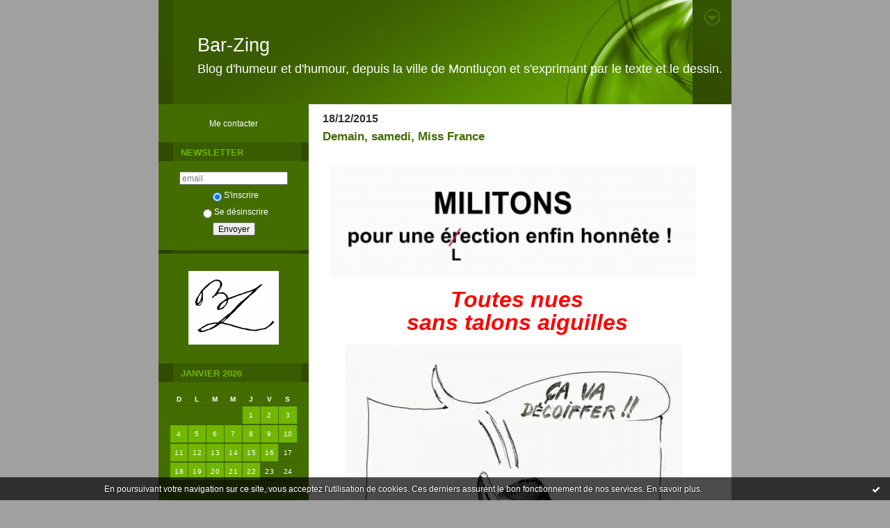

--- FILE ---
content_type: text/html; charset=UTF-8
request_url: http://bar-zing.blogspirit.com/tag/chigniat
body_size: 6407
content:
<!DOCTYPE html PUBLIC "-//W3C//DTD XHTML 1.0 Transitional//EN" "http://www.w3.org/TR/xhtml1/DTD/xhtml1-transitional.dtd">
<html xmlns="http://www.w3.org/1999/xhtml" xml:lang="fr" lang="fr">
<head>
<link rel="canonical" href="http://bar-zing.blogspirit.com/tag/chigniat" />
<link rel="icon" href="https://static.blogspirit.com/backend/graphics/favicon.ico" type="image/x-icon" />
<title>chigniat : Bar-Zing</title>
<meta name="description" content="Blog d'humeur et d'humour, depuis la ville de Montluçon et s'exprimant par le texte et le dessin." />
<meta name="keywords" content="Montluçon, dessin, humour, humeur, histoire, actualité,politique, arts, prostitution, BD, peinture," />
<meta http-equiv="Content-Type" content="text/html; charset=utf-8" />
<meta name="publisher" content="http://www.blogspirit.com/" />
<meta name="generator" content="http://www.blogspirit.com/" />
<meta name="robots" content="index,follow" />
<link rel="stylesheet" href="http://bar-zing.blogspirit.com/style.css?1769076791" type="text/css" />
<link rel="alternate" type="application/atom+xml" title="Atom" href="http://bar-zing.blogspirit.com/atom.xml" />
<link rel="alternate" type="application/rss+xml" title="RSS" href="http://bar-zing.blogspirit.com/index.rss" />
<link rel="start" href="http://bar-zing.blogspirit.com/" title="Home" />
<style type="text/css">#banner-blogspirit-container img {    border-width: 0;}#banner-blogspirit-container {    border-bottom: 2px solid #7c7db4;    text-align: left;    background-color: #b6addb;    display: none;}#banner-blogspirit-left {    text-align: left;    background-color: transparent;    display: inline;}#banner-blogspirit-right {    float:right;    background-color:transparent;    display: inline;}</style>
<style type="text/css">
body {
margin-bottom: 0px;
}
#footer {
clear: both;
text-align: center;
font-size: 65%;
width: auto;
margin: 2em auto 0px auto;
color: #000;
line-height: 210%;
display: block;
padding: 5px 15px;
background: #fff;
border-top: 1px solid #000;
}
#footer a {
color: #000;
text-decoration: underline;
background-color: transparent;
display: inline;
}
#footer a:hover {
color: #000;
text-decoration: underline;
background-color: transparent;
display: inline;
}
</style>
</head>
<body>
<div data-cookie="off"><p data-close><a href="#" title="J'ai lu ce message"><span class="ui-icon ui-icon-check">Ok</span></a></p><p data-text>En poursuivant votre navigation sur ce site, vous acceptez l'utilisation de cookies. Ces derniers assurent le bon fonctionnement de nos services. <a href="http://starter.blogspirit.com/cookies.html" title="En savoir plus sur les cookies" target="_blank">En savoir plus</a>.</p></div><style>[data-cookie]{display:none;position:fixed;backface-visibility:hidden;bottom:0;left:0;width:100%;background:black;background:url([data-uri]);color:white;padding:.5em 0;text-align:center;z-index:9999;}
[data-cookie~="on"]{display:block;}
[data-cookie] p{color:white;font-size:12px;margin:0;padding:0 .5em;line-height:1.3em;text-shadow:1px 0 3px rgba(0,0,0,1);}
[data-cookie] a{color:white;}
[data-cookie] [data-text]{margin:1px auto 0;text-align:left;max-width:980px;}
[data-cookie] [data-close]{float:right;margin:0 .5em;}
[data-cookie] .ui-icon{background-image: url(//download.jqueryui.com/themeroller/images/ui-icons_ffffff_256x240.png);}
.ui-icon-check {background-position: -64px -144px;}
.ui-icon {height: 16px;width: 16px;}
.ui-icon {background-repeat: no-repeat;display: block;overflow: hidden;text-indent: -99999px;}
@media print {[data-cookie]{display:none;}}
</style>
<div id="container">
<div class="container-decorator1">
<div class="container-decorator2">
<div id="banner-img">
<div class="banner-img-decorator1">
<div class="banner-img-decorator2">
<div class="img-link">
<a href="http://bar-zing.blogspirit.com/"></a>
</div>
</div>
</div>
</div>
<div id="banner">
<div class="banner-decorator1">
<div class="banner-decorator2">
<h1><a href="http://bar-zing.blogspirit.com/">Bar-Zing</a></h1>
<h2>Blog d'humeur et d'humour, depuis la ville de Montluçon et s'exprimant par le texte et le dessin.</h2>
</div>
</div>
</div>
<div id="left">
<div class="left-decorator1">
<div class="left-decorator2">
<div class="sidebar"><div id="box-contactme" class="boxtitleless-decorator1"> <div class="boxtitleless-decorator2"><div class="boxtitleless-decorator3"> <div class="link-note"><a href="http://bar-zing.blogspirit.com/apps/contact/index.php">Me contacter</a></div> </div></div> </div><!--boxsep-->
<script type="text/javascript">function checkEmail(e) {var re = /^\+?\w+([\+\.-]?\w+)*@\w+([\.-]?\w+)*(\.\w{2,})+$/;return re.test(e.toLowerCase());}</script><div id="box-newsletter" class="box-decorator1"><div class="box-decorator2"><div class="box-decorator3"><div class="decorator1"><div class="decorator2"><h2>Newsletter</h2></div></div><div class="boxcontent-decorator1"><div class="boxcontent-decorator2"><div class="boxcontent-decorator3"><form method="post" action="/apps/newsletter/index.php" onsubmit="return checkEmail(this.email.value)" name="newsletter" style="padding: 0;"><ul style="text-align: center;"><li style="list-style-type: none; list-style-position: outside;"><input type="text" name="email" placeholder="email" /></li><li style="list-style-type: none; list-style-position: outside;"><label><input type="radio" name="subscribe" value="1" style="vertical-align: middle;" checked="checked" />S'inscrire</label></li><li style="list-style-type: none; list-style-position: outside;"><label><input type="radio" name="subscribe" value="0" style="vertical-align: middle;" />Se désinscrire</label></li><li style="list-style-type: none; list-style-position: outside;"><input type="submit" name="submit" value="Envoyer" /><input type="hidden" name="blog_id" value="120439" /><input type="hidden" name="signature" value="4d804d99f128d933f7b6e642b639f5519b9348e7" /></li></ul></form></div></div></div></div></div></div><!--boxsep-->
<div id="box-yourphoto" class="boxtitleless-decorator1"><div class="boxtitleless-decorator2"><div class="boxtitleless-decorator3"> <div class="link-note"> <div id="my-photo"> <img src="http://bar-zing.blogspirit.com/media/02/01/1417223740.jpg" width="130" height="106" alt="Photo" /> </div></div> </div></div></div><!--boxsep-->
<div id="box-calendar" class="box-decorator1"><div class="box-decorator2"><div class="box-decorator3">
<div class="decorator1"><div class="decorator2"><h2>Janvier&nbsp;2026</h2></div></div>
<div class="boxcontent-decorator1"><div class="boxcontent-decorator2"><div class="boxcontent-decorator3">
<div class="calendar-box">
<table class="calendar" border="0" cellpadding="1" cellspacing="1">
<tr>
<th class="day-of-week">D</th>
<th class="day-of-week">L</th>
<th class="day-of-week">M</th>
<th class="day-of-week">M</th>
<th class="day-of-week">J</th>
<th class="day-of-week">V</th>
<th class="day-of-week">S</th>
</tr>
<tr valign="top">
<td class="day even"></td>
<td class="day odd"></td>
<td class="day even"></td>
<td class="day odd"></td>
<td class="day even selected"><a rel="nofollow" href="http://bar-zing.blogspirit.com/archive/2026/01/01/index.html"> 1</a></td>
<td class="day odd selected"><a rel="nofollow" href="http://bar-zing.blogspirit.com/archive/2026/01/02/index.html"> 2</a></td>
<td class="day even selected"><a rel="nofollow" href="http://bar-zing.blogspirit.com/archive/2026/01/03/index.html"> 3</a></td>
</tr>
<tr valign="top">
<td class="day odd selected"><a rel="nofollow" href="http://bar-zing.blogspirit.com/archive/2026/01/04/index.html"> 4</a></td>
<td class="day even selected"><a rel="nofollow" href="http://bar-zing.blogspirit.com/archive/2026/01/05/index.html"> 5</a></td>
<td class="day odd selected"><a rel="nofollow" href="http://bar-zing.blogspirit.com/archive/2026/01/06/index.html"> 6</a></td>
<td class="day even selected"><a rel="nofollow" href="http://bar-zing.blogspirit.com/archive/2026/01/07/index.html"> 7</a></td>
<td class="day odd selected"><a rel="nofollow" href="http://bar-zing.blogspirit.com/archive/2026/01/08/index.html"> 8</a></td>
<td class="day even selected"><a rel="nofollow" href="http://bar-zing.blogspirit.com/archive/2026/01/09/index.html"> 9</a></td>
<td class="day odd selected"><a rel="nofollow" href="http://bar-zing.blogspirit.com/archive/2026/01/10/index.html">10</a></td>
</tr>
<tr valign="top">
<td class="day even selected"><a rel="nofollow" href="http://bar-zing.blogspirit.com/archive/2026/01/11/index.html">11</a></td>
<td class="day odd selected"><a rel="nofollow" href="http://bar-zing.blogspirit.com/archive/2026/01/12/index.html">12</a></td>
<td class="day even selected"><a rel="nofollow" href="http://bar-zing.blogspirit.com/archive/2026/01/13/index.html">13</a></td>
<td class="day odd selected"><a rel="nofollow" href="http://bar-zing.blogspirit.com/archive/2026/01/14/index.html">14</a></td>
<td class="day even selected"><a rel="nofollow" href="http://bar-zing.blogspirit.com/archive/2026/01/15/index.html">15</a></td>
<td class="day odd selected"><a rel="nofollow" href="http://bar-zing.blogspirit.com/archive/2026/01/16/index.html">16</a></td>
<td class="day even">17</td>
</tr>
<tr valign="top">
<td class="day odd selected"><a rel="nofollow" href="http://bar-zing.blogspirit.com/archive/2026/01/18/index.html">18</a></td>
<td class="day even selected"><a rel="nofollow" href="http://bar-zing.blogspirit.com/archive/2026/01/19/index.html">19</a></td>
<td class="day odd selected"><a rel="nofollow" href="http://bar-zing.blogspirit.com/archive/2026/01/20/index.html">20</a></td>
<td class="day even selected"><a rel="nofollow" href="http://bar-zing.blogspirit.com/archive/2026/01/21/index.html">21</a></td>
<td class="day odd selected today"><a rel="nofollow" href="http://bar-zing.blogspirit.com/archive/2026/01/22/index.html">22</a></td>
<td class="day even">23</td>
<td class="day odd">24</td>
</tr>
<tr valign="top">
<td class="day even">25</td>
<td class="day odd">26</td>
<td class="day even">27</td>
<td class="day odd">28</td>
<td class="day even">29</td>
<td class="day odd">30</td>
<td class="day even">31</td>
</tr>
</table>
</div>
</div></div></div>
</div></div></div><!--boxsep-->
<div class="box-decorator1" id="box-search"> <div class="box-decorator2"> <div class="box-decorator3"> <div class="decorator1"> <div class="decorator2"> <h2>Rechercher</h2> </div> </div> <div class="boxcontent-decorator1"> <div class="boxcontent-decorator2"> <div class="boxcontent-decorator3"> <form action="/apps/search/" method="get" name="search"> <input name="s" type="text"/> <input type="submit" class="search_button" value="OK"/> </form> </div> </div> </div> </div> </div>
</div>
<!--boxsep-->
<div id="box-aboutme" class="boxtitleless-decorator1"><div class="boxtitleless-decorator2"><div class="boxtitleless-decorator3"> <div class="link-note"><a href="http://bar-zing.blogspirit.com/about.html">À propos</a></div> </div></div></div><!--boxsep-->
<div id="box-syndication" class="boxtitleless-decorator1"><div class="boxtitleless-decorator2"><div class="boxtitleless-decorator3"><div class="link-note"><a href="http://bar-zing.blogspirit.com/index.rss"><img src="https://static.blogspirit.com/backend/images/extras/rssvalidated.gif" alt="Syndicate this site (rss)" /></a><br/><a href="http://bar-zing.blogspirit.com/atom.xml"><img src="https://static.blogspirit.com/backend/images/extras/atom10.gif" alt="Syndicate this site (XML)" /></a><br/></div> </div></div></div><!--boxsep-->
<div id="box-recentposts" class="box-decorator1"><div class="box-decorator2"><div class="box-decorator3"> <div class="decorator1"><div class="decorator2"><h2>Notes récentes</h2></div></div> <div class="boxcontent-decorator1"><div class="boxcontent-decorator2"><div class="boxcontent-decorator3"> <ul> <li><a href="http://bar-zing.blogspirit.com/archive/2026/01/22/pourquoi-macron-porte-t-il-des-binocles-sombres-3384780.html">Pourquoi Macron porte t'il des binocles sombres ?</a></li>    <li><a href="http://bar-zing.blogspirit.com/archive/2026/01/21/tarzanides-n-672-3384758.html">Tarzanides n° 672</a></li>    <li><a href="http://bar-zing.blogspirit.com/archive/2026/01/21/malgre-3-heures-d-aller-retour-3384754.html">Malgré 3 heures d'aller-retour</a></li>    <li><a href="http://bar-zing.blogspirit.com/archive/2026/01/20/trump-et-poutine-en-2026-3384694.html">Trump et Poutine, en 2026</a></li>    <li><a href="http://bar-zing.blogspirit.com/archive/2026/01/19/le-regime-des-mollahs-3384669.html">Le régime des Mollahs ...</a></li>    <li><a href="http://bar-zing.blogspirit.com/archive/2026/01/18/cette-fois-encore-3384612.html">Cette fois encore :</a></li>    <li><a href="http://bar-zing.blogspirit.com/archive/2026/01/16/une-prison-dans-strasbourg-3384500.html">Une prison dans Strasbourg :</a></li>    <li><a href="http://bar-zing.blogspirit.com/archive/2026/01/15/macron-va-t-il-interdire-3384447.html">Macron va t'il interdire ...</a></li>    <li><a href="http://bar-zing.blogspirit.com/archive/2026/01/14/en-france-le-regime-des-mollahs-3384390.html">En France, le régime des Mollahs ...</a></li>    <li><a href="http://bar-zing.blogspirit.com/archive/2026/01/13/le-haut-commissariat-a-la-diversite-3384342.html">Le Haut commissariat à la diversité</a></li> </ul> </div></div></div> </div></div></div> <!--boxsep-->
<div id="box-recentcomments" class="box-decorator1"><div class="box-decorator2"><div class="box-decorator3"> <div class="decorator1"><div class="decorator2"><h2>Commentaires récents</h2></div></div> <div class="boxcontent-decorator1"><div class="boxcontent-decorator2"><div class="boxcontent-decorator3"> <ul> <li><a href="http://bar-zing.blogspirit.com/archive/2025/03/09/tarzanide-n-633-3371129.html#c3457247">Ryal à Berthon</a> sur <a href="http://bar-zing.blogspirit.com/archive/2025/03/09/tarzanide-n-633-3371129.html">Tarzanide n° 633</a></li>    <li><a href="http://bar-zing.blogspirit.com/archive/2025/03/09/tarzanide-n-633-3371129.html#c3456278">berthon</a> sur <a href="http://bar-zing.blogspirit.com/archive/2025/03/09/tarzanide-n-633-3371129.html">Tarzanide n° 633</a></li>    <li><a href="http://bar-zing.blogspirit.com/archive/2024/12/20/j-ai-dit-bizarre-comme-c-est-bizarre-3368292.html#c3451469">Ryal à Berthon</a> sur <a href="http://bar-zing.blogspirit.com/archive/2024/12/20/j-ai-dit-bizarre-comme-c-est-bizarre-3368292.html">"J'ai dit bizarre ?" comme c'est bizarre !</a></li>    <li><a href="http://bar-zing.blogspirit.com/archive/2024/12/20/j-ai-dit-bizarre-comme-c-est-bizarre-3368292.html#c3451360">berthon</a> sur <a href="http://bar-zing.blogspirit.com/archive/2024/12/20/j-ai-dit-bizarre-comme-c-est-bizarre-3368292.html">"J'ai dit bizarre ?" comme c'est bizarre !</a></li>    <li><a href="http://bar-zing.blogspirit.com/archive/2024/10/01/1er-octobre-2024-paris-3364690.html#c3447242">Henri</a> sur <a href="http://bar-zing.blogspirit.com/archive/2024/10/01/1er-octobre-2024-paris-3364690.html">1er octobre 2024 : Paris</a></li>    <li><a href="http://bar-zing.blogspirit.com/archive/2024/09/30/l-immigration-n-est-pas-une-chance-3364642.html#c3447241">Robert</a> sur <a href="http://bar-zing.blogspirit.com/archive/2024/09/30/l-immigration-n-est-pas-une-chance-3364642.html">L'immigration n'est pas une chance ?</a></li>    <li><a href="http://bar-zing.blogspirit.com/archive/2024/01/23/tarzanide-n-581.html#c3432615">Ryal à Berthon</a> sur <a href="http://bar-zing.blogspirit.com/archive/2024/01/23/tarzanide-n-581.html">Tarzanide n° 581</a></li>    <li><a href="http://bar-zing.blogspirit.com/archive/2024/01/23/tarzanide-n-581.html#c3432612">berthon</a> sur <a href="http://bar-zing.blogspirit.com/archive/2024/01/23/tarzanide-n-581.html">Tarzanide n° 581</a></li>    <li><a href="http://bar-zing.blogspirit.com/archive/2023/12/28/jacques-delors-l-amitie-entre-les-peuples-3352660.html#c3430122">marianne</a> sur <a href="http://bar-zing.blogspirit.com/archive/2023/12/28/jacques-delors-l-amitie-entre-les-peuples-3352660.html">Jacques Delors : l'amitié entre les peuples</a></li>    <li><a href="http://bar-zing.blogspirit.com/archive/2023/12/28/jacques-delors-l-amitie-entre-les-peuples-3352660.html#c3430103">Ryal à Marianne</a> sur <a href="http://bar-zing.blogspirit.com/archive/2023/12/28/jacques-delors-l-amitie-entre-les-peuples-3352660.html">Jacques Delors : l'amitié entre les peuples</a></li> </ul> </div></div></div> </div></div></div> <!--boxsep-->
<div id="box-archives" class="box-decorator1"><div class="box-decorator2"><div class="box-decorator3"> <div class="decorator1"><div class="decorator2"><h2>Archives</h2></div></div> <div class="boxcontent-decorator1"><div class="boxcontent-decorator2"><div class="boxcontent-decorator3"> <ul><li><a href="http://bar-zing.blogspirit.com/archive/2026/01/index.html">2026-01</a></li>  <li><a href="http://bar-zing.blogspirit.com/archive/2025/12/index.html">2025-12</a></li>  <li><a href="http://bar-zing.blogspirit.com/archive/2025/11/index.html">2025-11</a></li>  <li><a href="http://bar-zing.blogspirit.com/archive/2025/10/index.html">2025-10</a></li>  <li><a href="http://bar-zing.blogspirit.com/archive/2025/09/index.html">2025-09</a></li>  <li><a href="http://bar-zing.blogspirit.com/archive/2025/08/index.html">2025-08</a></li>  <li><a href="http://bar-zing.blogspirit.com/archive/2025/07/index.html">2025-07</a></li>  <li><a href="http://bar-zing.blogspirit.com/archive/2025/06/index.html">2025-06</a></li>  <li><a href="http://bar-zing.blogspirit.com/archive/2025/05/index.html">2025-05</a></li>  <li><a href="http://bar-zing.blogspirit.com/archive/2025/04/index.html">2025-04</a></li> <li><a href="http://bar-zing.blogspirit.com/archives/">Toutes les archives</a></li></ul> </div></div></div> </div></div></div><!--boxsep-->
<div id="box-list81248" class="box-decorator1"><div class="box-decorator2"><div class="box-decorator3"><div class="decorator1"><div class="decorator2"><h2>J'ai apprécié :</h2></div></div>
<div class="boxcontent-decorator1"><div class="boxcontent-decorator2"><div class="boxcontent-decorator3"><ul><li><a target="_blank" href="http://www.bd-anciennes.net" title="BD anciennes">BD anciennes</a></li></ul></div></div></div></div></div></div><!--boxsep-->
<div id="box-youremail" class="boxtitleless-decorator1"><div class="boxtitleless-decorator2"><div class="boxtitleless-decorator3"> <div class="link-note"><a href="&#109;&#97;&#105;&#108;&#116;&#111;&#58;%42%61%72%5a%69%6e%67%30%33@%67%6d%61%69%6c.%63%6f%6d" >&#x42;&#x61;&#x72;&#x5a;&#x69;&#x6e;&#x67;&#x30;&#x33;&#x40;&#x67;&#x6d;&#x61;&#x69;&#x6c;&#x2e;&#x63;&#x6f;&#x6d;</a></div> </div></div></div><!--boxsep-->
<div id="box-categories" class="box-decorator1"><div class="box-decorator2"><div class="box-decorator3"> <div class="decorator1"> <div class="decorator2"><h2>Catégories</h2></div></div> <div class="boxcontent-decorator1"><div class="boxcontent-decorator2"><div class="boxcontent-decorator3"> <ul>     <li> <a href="http://bar-zing.blogspirit.com/40-millions-de-chauffards/">40 millions de chauffards</a>    </li>  <li> <a href="http://bar-zing.blogspirit.com/a-tire-d-elles/">A tire d'Elles</a>    </li>  <li> <a href="http://bar-zing.blogspirit.com/actualite/">Actualité</a>    </li>  <li> <a href="http://bar-zing.blogspirit.com/animaux/">animaux</a>    </li>  <li> <a href="http://bar-zing.blogspirit.com/arts/">Arts</a>    </li>  <li> <a href="http://bar-zing.blogspirit.com/aux-bonnes-heures-des-dames/">Aux bonnes heures des dames</a>    </li>  <li> <a href="http://bar-zing.blogspirit.com/barzinguettes/">Barzinguettes</a>    </li>  <li> <a href="http://bar-zing.blogspirit.com/bd/">BD</a>    </li>  <li> <a href="http://bar-zing.blogspirit.com/bd-anciennes/">BD anciennes</a>    </li>  <li> <a href="http://bar-zing.blogspirit.com/blog/">Blog</a>    </li>  <li> <a href="http://bar-zing.blogspirit.com/breves-du-trottoir/">Brèves du trottoir</a>    </li>  <li> <a href="http://bar-zing.blogspirit.com/cinema/">Cinéma</a>    </li>  <li> <a href="http://bar-zing.blogspirit.com/consommation/">Consommation</a>    </li>  <li> <a href="http://bar-zing.blogspirit.com/dessin_humoristique/">Dessin humoristique</a>    </li>  <li> <a href="http://bar-zing.blogspirit.com/economie/">Economie</a>    </li>  <li> <a href="http://bar-zing.blogspirit.com/education/">Education</a>    </li>  <li> <a href="http://bar-zing.blogspirit.com/enseignement/">Enseignement</a>    </li>  <li> <a href="http://bar-zing.blogspirit.com/faits-divers/">Faits-divers</a>    </li>  <li> <a href="http://bar-zing.blogspirit.com/fanzine/">Fanzine</a>    </li>  <li> <a href="http://bar-zing.blogspirit.com/film/">Film</a>    </li>  <li> <a href="http://bar-zing.blogspirit.com/francois-hollande/">François Hollande</a>    </li>  <li> <a href="http://bar-zing.blogspirit.com/grenier-de-la-bd/">Grenier de la BD</a>    </li>  <li> <a href="http://bar-zing.blogspirit.com/histoire/">Histoire</a>    </li>  <li> <a href="http://bar-zing.blogspirit.com/impasse-de-l-aller-retour/">Impasse de l'aller-retour</a>    </li>  <li> <a href="http://bar-zing.blogspirit.com/journaux/">Journaux</a>    </li>  <li> <a href="http://bar-zing.blogspirit.com/justice/">Justice</a>    </li>  <li> <a href="http://bar-zing.blogspirit.com/l-avis-des-betes/">L'avis des bêtes</a>    </li>  <li> <a href="http://bar-zing.blogspirit.com/la-petite-sirene-de-montlucon/">La Petite Sirène de Montluçon</a>    </li>  <li> <a href="http://bar-zing.blogspirit.com/la-vie-des-betes/">La vie des bêtes</a>    </li>  <li> <a href="http://bar-zing.blogspirit.com/le-petit-censeur-illustre/">Le Petit Censeur Illustré</a>    </li>  <li> <a href="http://bar-zing.blogspirit.com/litterature/">Littérature</a>    </li>  <li> <a href="http://bar-zing.blogspirit.com/livre/">Livre</a>    </li>  <li> <a href="http://bar-zing.blogspirit.com/medecine/">Médecine</a>    </li>  <li> <a href="http://bar-zing.blogspirit.com/media/">Media</a>    </li>  <li> <a href="http://bar-zing.blogspirit.com/moeurs/">Moeurs</a>    </li>  <li> <a href="http://bar-zing.blogspirit.com/montlucon/">Montluçon</a>    </li>  <li> <a href="http://bar-zing.blogspirit.com/musees/">Musées</a>    </li>  <li> <a href="http://bar-zing.blogspirit.com/musique/">Musique</a>    </li>  <li> <a href="http://bar-zing.blogspirit.com/nocturnes-en-re/">Nocturnes en ré</a>    </li>  <li> <a href="http://bar-zing.blogspirit.com/people/">People</a>    </li>  <li> <a href="http://bar-zing.blogspirit.com/photo/">Photo</a>    </li>  <li> <a href="http://bar-zing.blogspirit.com/politique/">Politique</a>    </li>  <li> <a href="http://bar-zing.blogspirit.com/religion/">Religion</a>    </li>  <li> <a href="http://bar-zing.blogspirit.com/sante/">Santé</a>    </li>  <li> <a href="http://bar-zing.blogspirit.com/sarkozy/">Sarkozy</a>    </li>  <li> <a href="http://bar-zing.blogspirit.com/science/">Science</a>    </li>  <li> <a href="http://bar-zing.blogspirit.com/series-televisees/">Séries télévisées</a>    </li>  <li> <a href="http://bar-zing.blogspirit.com/sexualite/">Sexualité</a>    </li>  <li> <a href="http://bar-zing.blogspirit.com/societe/">Société</a>    </li>  <li> <a href="http://bar-zing.blogspirit.com/sport/">Sport</a>    </li>  <li> <a href="http://bar-zing.blogspirit.com/tarzanides/">Tarzanides</a>    </li>  <li> <a href="http://bar-zing.blogspirit.com/voyage/">Voyage</a>    </li>  <li> <a href="http://bar-zing.blogspirit.com/web/">Web</a>    </li>  <li> <a href="http://bar-zing.blogspirit.com/macron/">Macron</a>   </li> </ul> </div></div></div> </div></div></div> <!--boxsep-->
<!--boxsep-->
</div>
</div>
</div>
</div>
<div id="right">
<div class="right-decorator1">
<div class="right-decorator2">
<div class="sidebar"></div>
</div>
</div>
</div>
<div id="center">
<div class="center-decorator1">
<div class="center-decorator2">
<div class="content">
<h2 class="date"><span>18/12/2015</span></h2>
<a id="a3062619"></a>
<h3 id="p1"><span><a href="http://bar-zing.blogspirit.com/archive/2015/12/18/demain-samedi-miss-france-3062619.html">Demain, samedi, Miss France</a></span></h3>
<div class="posttext">
<div class="posttext-decorator1">
<div class="posttext-decorator2">
<p style="text-align: center;"><img id="media-897130" style="margin: 0.7em 0;" title="" src="http://bar-zing.blogspirit.com/media/02/00/2184579781.jpg" alt="Militons-Miss-France.jpg" width="526" height="163" /></p>
<pre style="text-align: center;"><span style="font-size: 24pt; color: #ff0000;"><em><span style="font-family: arial, helvetica, sans-serif;"><strong>Toutes nues </strong></span></em></span></pre>
<pre style="text-align: center;"><span style="font-size: 24pt; color: #ff0000;"><em><span style="font-family: arial, helvetica, sans-serif;"><strong>sans talons aiguilles&nbsp;</strong></span></em></span></pre>
<p style="text-align: center;"><img id="media-897131" style="margin: 0.7em 0;" title="" src="http://bar-zing.blogspirit.com/media/01/02/1988128375.jpg" alt="Miss-France.jpg" /></p>
<p style="text-align: center;"><span style="font-size: 14pt;"><strong><span style="font-family: arial, helvetica, sans-serif;">Aucun label de Fontenay pour les frites Mac Do</span></strong></span></p>
<div style="clear:both;"></div>
</div>
</div>
</div>
<div class="postbottom">
<div class="postbottom-decorator1">
<div class="postbottom-decorator2">
<p class="posted">
10:50 Publié dans <a href="http://bar-zing.blogspirit.com/actualite/">Actualité</a>, <a href="http://bar-zing.blogspirit.com/media/">Media</a>, <a href="http://bar-zing.blogspirit.com/moeurs/">Moeurs</a>, <a href="http://bar-zing.blogspirit.com/sexualite/">Sexualité</a>, <a href="http://bar-zing.blogspirit.com/societe/">Société</a>  | <a href="http://bar-zing.blogspirit.com/archive/2015/12/18/demain-samedi-miss-france-3062619.html" id="a1">Lien permanent</a>  | <a href="http://bar-zing.blogspirit.com/archive/2015/12/18/demain-samedi-miss-france-3062619.html#comments" rel="nofollow">Commentaires (0)</a>  | Tags : <a href="http://bar-zing.blogspirit.com/tag/madame+de+fontenay">madame de fontenay</a>,  <a href="http://bar-zing.blogspirit.com/tag/la+doulos">la doulos</a>,  <a href="http://bar-zing.blogspirit.com/tag/miss+france">miss france</a>,  <a href="http://bar-zing.blogspirit.com/tag/nabilla">nabilla</a>,  <a href="http://bar-zing.blogspirit.com/tag/zahia">zahia</a>,  <a href="http://bar-zing.blogspirit.com/tag/chigniat">chigniat</a>,  <a href="http://bar-zing.blogspirit.com/tag/quotidien+la+montagne">quotidien la montagne</a>,  <a href="http://bar-zing.blogspirit.com/tag/puy+de+d%C3%B4me">puy de dôme</a> 
</p>
</div>
</div>
</div>
<div class="pager"></div>
</div>
</div>
</div>
</div>
<div style="clear: both;">&#160;</div>
</div>
</div>
</div>
<div id="extraDiv1"><span></span></div><div id="extraDiv2"><span></span></div><div id="extraDiv3"><span></span></div>
<div id="extraDiv4"><span></span></div><div id="extraDiv5"><span></span></div><div id="extraDiv6"><span></span></div>
<script src="//ajax.googleapis.com/ajax/libs/prototype/1.7.3.0/prototype.js"></script><script type="text/javascript" src="https://static.blogspirit.com/backend/javascript/validation-min.js"></script><script type="text/javascript">
// <![CDATA[

function popupCenter(url,width,height,xtr) {
    var top=(screen.height-height)/2;
    var left=(screen.width-width)/2;
    window.open(url,"",xtr+",top="+top+",left="+left+",width="+width+",height="+height);
};

// ]]>
</script><script>
if(typeof jQuery == 'function' && jQuery('div[data-cookie]').length) {
  jQuery('p[data-close] a').on('click', function (event) {
    event.preventDefault();
    jQuery('div[data-cookie]').attr('data-cookie', 'off');
    var d = new Date();
    d.setTime(d.getTime() + (86400000 * 365));
    document.cookie = 'cookies_message=hide; expires=' + d.toGMTString() + '; path=/';
  });
} else if(typeof $$ == 'function' && $$('div[data-cookie]').length) {
  $$('p[data-close] a')[0].observe('click', function (event) {
    event.preventDefault();
    $$('div[data-cookie]')[0].setAttribute('data-cookie', 'off');
    var d = new Date();
    d.setTime(d.getTime() + (86400000 * 365));
    document.cookie = 'cookies_message=hide; expires=' + d.toGMTString() + '; path=/';
  });
}
if (!document.cookie.replace(new RegExp("(?:(?:^|.*;)\\s*cookies_message\\s*\\=\\s*([^;]*).*$)|^.*$"), "$1")) {
  if(typeof jQuery == 'function') {
    jQuery('div[data-cookie]').attr('data-cookie', 'on');
  } else if(typeof $$ == 'function') {
    $$('div[data-cookie]')[0].setAttribute('data-cookie', 'on');
  }
}
</script>
<div id="footer">
<a rel="nofollow" href="http://starter.blogspirit.com/fr/moderate.php?blog_url=http%3A%2F%2Fbar-zing.blogspirit.com%2F">Déclarer un contenu illicite</a>&nbsp;|
<a rel="nofollow" href="http://bar-zing.blogspirit.com/mentions-legales.html">Mentions légales de ce blog</a>
</div>
<script src="http://www.google-analytics.com/urchin.js" type="text/javascript"></script><script type="text/javascript">_uacct = "UA-351048-1";urchinTracker();</script></body>
</html>